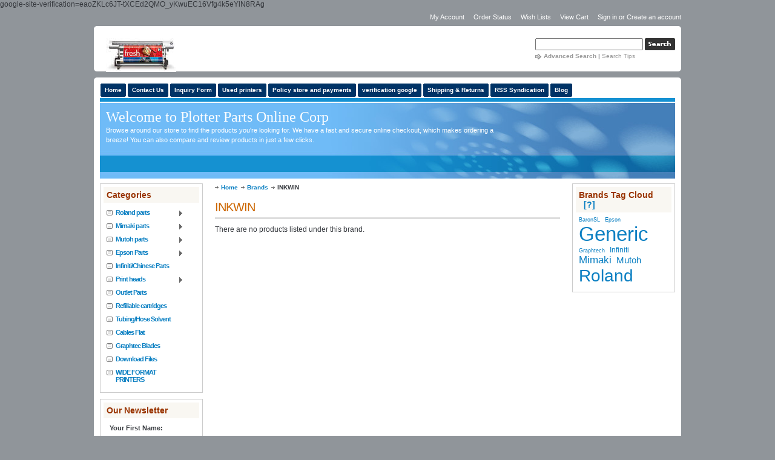

--- FILE ---
content_type: text/html; charset=UTF-8
request_url: https://solventparts.com/brands/INKWIN.html
body_size: 8272
content:
<!DOCTYPE html PUBLIC "-//W3C//DTD XHTML 1.0 Transitional//EN" "http://www.w3.org/TR/xhtml1/DTD/xhtml1-transitional.dtd">
<html xml:lang="en" lang="en" xmlns="http://www.w3.org/1999/xhtml">
<head>
    <meta name="google-site-verification" content="KCTNdeDLVm3nbCTENONqo_4ATuVefNq1t1Ge-CFU3JU" />
        
    <meta name="msvalidate.01" content="6DA5C226152D6F48449101B5D9028C52" />

    <title>INKWIN Products - Plotter Parts Online Corp</title>

    <meta http-equiv="Content-Type" content="text/html; charset=UTF-8" />
    <meta name="description" content="" />
    <meta name="keywords" content="" />
    
    <link rel='canonical' href='https://solventparts.com/brands/INKWIN.html' />
    
    <meta http-equiv="Content-Script-Type" content="text/javascript" />
    <meta http-equiv="Content-Style-Type" content="text/css" />
    <link rel="shortcut icon" href="https://cdn2.bigcommerce.com/server400/89ec9/product_images/rsz_plotterlogo_1524918110__22706.jpg?t=1638525070" />

    <!-- begin: js page tag -->
    <script language="javascript" type="text/javascript">//<![CDATA[
        (function(){
            // this happens before external dependencies (and dom ready) to reduce page flicker
            var node, i;
            for (i = window.document.childNodes.length; i--;) {
                node = window.document.childNodes[i];
                if (node.nodeName == 'HTML') {
                    node.className += ' javascript';
                }
            }
        })();
    //]]></script>
    <!-- end: js page tag -->

    <link href="https://cdn9.bigcommerce.com/r-50b4fa8997ce43839fb9457331bc39687cd8345a/themes/__master/Styles/styles.css" type="text/css" rel="stylesheet" /><link href="https://cdn9.bigcommerce.com/r-3b68d717e18793df0b51c71e16bc24664ad18b7c/themes/Serenity/Styles/styles.css" media="all" type="text/css" rel="stylesheet" />
<link href="https://cdn9.bigcommerce.com/r-3b68d717e18793df0b51c71e16bc24664ad18b7c/themes/Serenity/Styles/iselector.css" media="all" type="text/css" rel="stylesheet" />
<link href="https://cdn9.bigcommerce.com/r-50b4fa8997ce43839fb9457331bc39687cd8345a/themes/__master/Styles/flexslider.css" media="all" type="text/css" rel="stylesheet" />
<link href="https://cdn9.bigcommerce.com/r-50b4fa8997ce43839fb9457331bc39687cd8345a/themes/__master/Styles/slide-show.css" media="all" type="text/css" rel="stylesheet" />
<link href="https://cdn9.bigcommerce.com/r-50b4fa8997ce43839fb9457331bc39687cd8345a/themes/__master/Styles/styles-slide-show.css" media="all" type="text/css" rel="stylesheet" />
<link href="https://cdn9.bigcommerce.com/r-50b4fa8997ce43839fb9457331bc39687cd8345a/themes/__master/Styles/social.css" media="all" type="text/css" rel="stylesheet" />
<link href="https://cdn9.bigcommerce.com/r-3b68d717e18793df0b51c71e16bc24664ad18b7c/themes/Serenity/Styles/blue.css" media="all" type="text/css" rel="stylesheet" />
<!--[if IE]><link href="https://cdn9.bigcommerce.com/r-3b68d717e18793df0b51c71e16bc24664ad18b7c/themes/Serenity/Styles/ie.css" media="all" type="text/css" rel="stylesheet" /><![endif]-->
<link href="https://cdn9.bigcommerce.com/r-50b4fa8997ce43839fb9457331bc39687cd8345a/themes/__master/Styles/product.attributes.css" type="text/css" rel="stylesheet" /><link href="https://cdn9.bigcommerce.com/r-13b4d73df545be43006d5ce6a61d8d8fe83b97cd/javascript/jquery/themes/cupertino/ui.all.css" type="text/css" rel="stylesheet" /><link href="https://cdn9.bigcommerce.com/r-50b4fa8997ce43839fb9457331bc39687cd8345a/themes/__master/Styles/product.quickview.css" type="text/css" rel="stylesheet" /><link href="https://cdn9.bigcommerce.com/r-13b4d73df545be43006d5ce6a61d8d8fe83b97cd/javascript/superfish/css/store.css" type="text/css" rel="stylesheet" /><link type="text/css" rel="stylesheet" href="https://cdn9.bigcommerce.com/r-13b4d73df545be43006d5ce6a61d8d8fe83b97cd/javascript/jquery/plugins/imodal/imodal.css" />
<link type="text/css" rel="preload" as="style" href="https://cdn9.bigcommerce.com/r-50b4fa8997ce43839fb9457331bc39687cd8345a/themes/__master/Styles/braintree.css" onload="this.rel='stylesheet'" />

    <!-- Tell the browsers about our RSS feeds -->
    <link rel="alternate" type="application/rss+xml" title="Latest News (RSS 2.0)" href="https://solventparts.com/rss.php?action=newblogs&amp;type=rss" />
<link rel="alternate" type="application/atom+xml" title="Latest News (Atom 0.3)" href="https://solventparts.com/rss.php?action=newblogs&amp;type=atom" />
<link rel="alternate" type="application/rss+xml" title="New Products (RSS 2.0)" href="https://solventparts.com/rss.php?type=rss" />
<link rel="alternate" type="application/atom+xml" title="New Products (Atom 0.3)" href="https://solventparts.com/rss.php?type=atom" />
<link rel="alternate" type="application/rss+xml" title="Popular Products (RSS 2.0)" href="https://solventparts.com/rss.php?action=popularproducts&amp;type=rss" />
<link rel="alternate" type="application/atom+xml" title="Popular Products (Atom 0.3)" href="https://solventparts.com/rss.php?action=popularproducts&amp;type=atom" />


    <!-- Include visitor tracking code (if any) -->
    <!-- Start Tracking Code for analytics_googleanalytics -->


<!-- Global site tag (gtag.js) - Google Analytics -->
<script async src="https://www.googletagmanager.com/gtag/js?id=G-5J34GFBCVB"></script>
<script>
  window.dataLayer = window.dataLayer || [];
  function gtag(){dataLayer.push(arguments);}
  gtag('js', new Date());

  gtag('config', 'G-5J34GFBCVB');
</script>



<!-- End Tracking Code for analytics_googleanalytics -->

<!-- Start Tracking Code for analytics_siteverification -->

google-site-verification=eaoZKLc6JT-tXCEd2QMO_yKwuEC16Vfg4k5eYlN8RAg

<!-- End Tracking Code for analytics_siteverification -->

<!-- Start Tracking Code for analytics_visualwebsiteoptimizer -->

<!-- Start Visual Website Optimizer Asynchronous Code -->
<script type='text/javascript'>
var _vwo_code=(function(){
var account_id=26133,
settings_tolerance=2000,
library_tolerance=1500,
use_existing_jquery=false,
// DO NOT EDIT BELOW THIS LINE
f=false,d=document;return{use_existing_jquery:function(){return use_existing_jquery;},library_tolerance:function(){return library_tolerance;},finish:function(){if(!f){f=true;var a=d.getElementById('_vis_opt_path_hides');if(a)a.parentNode.removeChild(a);}},finished:function(){return f;},load:function(a){var b=d.createElement('script');b.src=a;b.type='text/javascript';b.innerText;b.onerror=function(){_vwo_code.finish();};d.getElementsByTagName('head')[0].appendChild(b);},init:function(){settings_timer=setTimeout('_vwo_code.finish()',settings_tolerance);this.load('//dev.visualwebsiteoptimizer.com/j.php?a='+account_id+'&u='+encodeURIComponent(d.URL)+'&r='+Math.random());var a=d.createElement('style'),b='body{opacity:0 !important;filter:alpha(opacity=0) !important;background:none !important;}',h=d.getElementsByTagName('head')[0];a.setAttribute('id','_vis_opt_path_hides');a.setAttribute('type','text/css');if(a.styleSheet)a.styleSheet.cssText=b;else a.appendChild(d.createTextNode(b));h.appendChild(a);return settings_timer;}};}());_vwo_settings_timer=_vwo_code.init();
</script>
<!-- End Visual Website Optimizer Asynchronous Code -->


<!-- End Tracking Code for analytics_visualwebsiteoptimizer -->



    

    <style type="text/css"> #Banner { background-image: url("https://cdn10.bigcommerce.com/r-3b68d717e18793df0b51c71e16bc24664ad18b7c/themes/Serenity/images/blue/headerImage.jpg"); } </style>

    <script type="text/javascript" src="https://cdn9.bigcommerce.com/r-13b4d73df545be43006d5ce6a61d8d8fe83b97cd/javascript/jquery/1.7.2/jquery.min.js"></script>
    <script type="text/javascript" src="https://solventparts.com/javascript/menudrop.js?"></script>
    <script type="text/javascript" src="https://solventparts.com/javascript/common.js?"></script>
    <script type="text/javascript" src="https://solventparts.com/javascript/iselector.js?"></script>

    <script type="text/javascript">
    //<![CDATA[
    config.ShopPath = 'https://solventparts.com';
    config.AppPath = '';
    config.FastCart = 1;
    var ThumbImageWidth = 120;
    var ThumbImageHeight = 120;
    //]]>
    </script>
    
<script type="text/javascript">
ShowImageZoomer = false;
$(document).ready(function() {
	
	function loadQuickView() {
		$(".QuickView").quickview({
			buttonText: "Quick View",
			buttonColor: "#f7f7f7",
			gradientColor: "#dcdbdb",
			textColor: "#000000"
		});
	}

	$(document).on('SearchReload', function() {
		loadQuickView();
	});

	loadQuickView();
});
</script>
<script type="text/javascript" src="https://cdn9.bigcommerce.com/r-13b4d73df545be43006d5ce6a61d8d8fe83b97cd/javascript/jquery/plugins/jqueryui/1.8.18/jquery-ui.min.js"></script>
<script type="text/javascript" src="https://cdn9.bigcommerce.com/r-13b4d73df545be43006d5ce6a61d8d8fe83b97cd/javascript/jquery/plugins/validate/jquery.validate.js"></script>
<script type="text/javascript" src="https://cdn9.bigcommerce.com/r-13b4d73df545be43006d5ce6a61d8d8fe83b97cd/javascript/product.functions.js"></script>
<script type="text/javascript" src="https://cdn9.bigcommerce.com/r-13b4d73df545be43006d5ce6a61d8d8fe83b97cd/javascript/product.attributes.js"></script>
<script type="text/javascript" src="https://cdn9.bigcommerce.com/r-13b4d73df545be43006d5ce6a61d8d8fe83b97cd/javascript/quickview.js"></script>
<script type="text/javascript" src="https://cdn9.bigcommerce.com/r-13b4d73df545be43006d5ce6a61d8d8fe83b97cd/javascript/quickview.initialise.js"></script><script type="text/javascript">
(function () {
    var xmlHttp = new XMLHttpRequest();

    xmlHttp.open('POST', 'https://bes.gcp.data.bigcommerce.com/nobot');
    xmlHttp.setRequestHeader('Content-Type', 'application/json');
    xmlHttp.send('{"store_id":"212267","timezone_offset":"-4","timestamp":"2026-01-28T12:15:12.64862500Z","visit_id":"999b65fe-cb62-4cc0-9dbe-ed6a55487e73","channel_id":1}');
})();
</script>
<script type="text/javascript" src="https://cdn9.bigcommerce.com/r-13b4d73df545be43006d5ce6a61d8d8fe83b97cd/javascript/jquery/plugins/jquery.form.js"></script>
<script type="text/javascript" src="https://cdn9.bigcommerce.com/r-13b4d73df545be43006d5ce6a61d8d8fe83b97cd/javascript/jquery/plugins/imodal/imodal.js"></script>
<script type="text/javascript" src="https://checkout-sdk.bigcommerce.com/v1/loader.js" defer></script>
<script type="text/javascript" src="https://cdn9.bigcommerce.com/r-13b4d73df545be43006d5ce6a61d8d8fe83b97cd/vendor/bower_components/form-poster/dist/form-poster.min.js" defer></script>
<script type="text/javascript" src="https://assets.secure.checkout.visa.com/checkout-widget/resources/js/integration/v1/sdk.js" defer></script>
<script type="text/javascript">
var BCData = {};
</script>

    <script type="text/javascript" src="https://cdn9.bigcommerce.com/r-13b4d73df545be43006d5ce6a61d8d8fe83b97cd/javascript/quicksearch.js"></script>
    
</head>

<body>
	<div id="Container">
			<div id="AjaxLoading"><img src="https://cdn10.bigcommerce.com/r-3b68d717e18793df0b51c71e16bc24664ad18b7c/themes/Serenity/images/ajax-loader.gif" alt="" />&nbsp; Loading... Please wait...</div>

		<div id="Outer">
					
		
		<div id="TopMenu">
			<ul style="display:">
				<li style="" class="HeaderLiveChat">
					
				</li>
				<li style="display:" class="First"><a href="https://solventparts.com/account.php">My Account</a></li>
				<li style="display:"><a href="https://solventparts.com/orderstatus.php">Order Status</a></li>
				<li style="display:"><a href="https://solventparts.com/wishlist.php">Wish Lists</a></li>
				
				<li style="display:" class="CartLink"><a href="https://solventparts.com/cart.php">View Cart <span></span></a></li>
				<li style="display:">
					<div>
						<a href='https://solventparts.com/login.php' onclick=''>Sign in</a> or <a href='https://solventparts.com/login.php?action=create_account' onclick=''>Create an account</a>
					</div>
				</li>
			</ul>
			<br class="Clear" />
		</div>

			<div id="Header">
				<div id="HeaderTop"></div>
							<div id="SearchForm">
				<form action="https://solventparts.com/search.php" method="get" onsubmit="return check_small_search_form()">
					<label for="search_query">Search</label>
					<input type="text" name="search_query" id="search_query" class="Textbox" value="" />
					<input type="image" src="https://cdn10.bigcommerce.com/r-3b68d717e18793df0b51c71e16bc24664ad18b7c/themes/Serenity/images/blue/Search.gif" class="Button" />
				</form>
				<p>
					<a href="https://solventparts.com/search.php?mode=advanced"><strong>Advanced Search</strong></a> |
					<a href="https://solventparts.com/search.php?action=Tips">Search Tips</a>
				</p>
			</div>

			<script type="text/javascript">
				var QuickSearchAlignment = 'left';
				var QuickSearchWidth = '232px';
				lang.EmptySmallSearch = "You forgot to enter some search keywords.";
			</script>

				<div id="Logo">
					<a href="https://solventparts.com/"><img src="/product_images/plotterlogo_1524918110__22706.jpg" border="0" id="LogoImage" alt="Plotter Parts Online Corp" /></a>

				</div>
				<br class="Clear" />
			</div>
			<div id="ContentWrapper">
					<div id="Menu">
		<ul>
			<li class="First "><a href="https://solventparts.com/"><span>Home</span></a></li>
				<li class=" ">
		<a href="https://solventparts.com/pages/contact-us.html"><span>Contact Us</span></a>
		
	</li>	<li class=" ">
		<a href="https://solventparts.com/pages/inquiry-form.html"><span>Inquiry Form</span></a>
		
	</li>	<li class=" ">
		<a href="https://solventparts.com/pages/used-printers.html"><span>Used printers</span></a>
		
	</li>	<li class=" ">
		<a href="https://solventparts.com/pages/policy-store-and-payments.html"><span>Policy store and payments</span></a>
		
	</li>	<li class=" ">
		<a href="https://solventparts.com/pages/verification-google.html"><span>verification google</span></a>
		
	</li>	<li class=" ">
		<a href="https://solventparts.com/pages/shipping-returns.html"><span>Shipping &amp; Returns</span></a>
		
	</li>	<li class=" ">
		<a href="https://solventparts.com/pages/rss-syndication.html"><span>RSS Syndication</span></a>
		
	</li>	<li class="HasSubMenu ">
		<a href="https://solventparts.com/blog/"><span>Blog</span></a>
		<ul>
	
</ul>
	</li>
		</ul>
	</div>
				<div id="Banner">
					<!-- You can edit the contents of this banner by enabling Design Mode in the Control Panel from the "Store Design" link. -->
					<div class="BannerTitle">Welcome to Plotter Parts Online Corp</div>
					<p>Browse around our store to find the products you're looking for. We have a fast and secure online checkout, which makes ordering a breeze! You can also compare and review products in just a few clicks.</p>
				</div>

	<div id="Wrapper">
		
		<div class="Left" id="LayoutColumn1">
							<div class="Block CategoryList Moveable Panel" id="SideCategoryList">
					<h2>Categories</h2>
					<div class="BlockContent">
						<div class="SideCategoryListFlyout">
							<ul class="sf-menu sf-vertical">
<li><a href="https://solventparts.com/categories/roland-parts.html">Roland parts</a><ul>
<li><a href="https://solventparts.com/categories/roland-parts/blades-holder-for-roland.html">Blades/Holder for Roland</a></li>
<li><a href="https://solventparts.com/categories/roland-parts/boards-for-roland.html">Boards for Roland</a></li>
<li><a href="https://solventparts.com/categories/roland-parts/pinch-roller.html">Pinch Roller</a></li>
<li><a href="https://solventparts.com/categories/roland-parts/cables-for-roland.html">Cables for Roland</a></li>
<li><a href="https://solventparts.com/categories/roland-parts/cap-tops-for-roland.html">Cap Tops for Roland</a></li>
<li><a href="https://solventparts.com/categories/roland-parts/clamps-teflon-for-roland.html">Clamps/Teflon for Roland</a></li>
<li><a href="https://solventparts.com/categories/roland-parts/cleaning-kits.html">Cleaning Kits</a></li>
<li><a href="https://solventparts.com/categories/roland-parts/dampers.html">Dampers</a></li>
<li><a href="https://solventparts.com/categories/roland-parts/encoder-sensors.html">Encoder/Sensors</a></li>
<li><a href="https://solventparts.com/categories/roland-parts/other-parts-for-roland.html">Other parts for Roland</a></li>
<li><a href="https://solventparts.com/categories/roland-parts/print-heads.html">Print Heads</a></li>
<li><a href="https://solventparts.com/categories/roland-parts/pumps.html">Pumps</a></li>
<li><a href="https://solventparts.com/categories/roland-parts/scan-motor-belts-roland.html">Scan Motor/Belts Roland</a></li>
<li><a href="https://solventparts.com/categories/roland-parts/tubing-hose.html">Tubing/Hose</a></li>
<li><a href="https://solventparts.com/categories/roland-parts/wipers.html">Wipers</a></li>
<li><a href="https://solventparts.com/categories/roland-parts/roland-models.html">Roland Models</a><ul>
<li><a href="https://solventparts.com/categories/roland-parts/roland-models/roland-fj-600-pro.html">Roland FJ-600 Pro</a></li>
<li><a href="https://solventparts.com/categories/roland-parts/roland-models/roland-rs-540.html">Roland RS-540</a></li>
<li><a href="https://solventparts.com/categories/roland-parts/roland-models/roland-sc-540-pro-ii.html">Roland SC 540 PRO II</a></li>

</ul>
</li>

</ul>
</li>
<li><a href="https://solventparts.com/categories/mimaki-parts.html">Mimaki parts</a><ul>
<li><a href="https://solventparts.com/categories/mimaki-parts/other-parts-mimaki.html">Other Parts Mimaki</a></li>
<li><a href="https://solventparts.com/categories/mimaki-parts/blades-cutter.html">Blades cutter</a></li>
<li><a href="https://solventparts.com/categories/mimaki-parts/boards.html">Boards</a></li>
<li><a href="https://solventparts.com/categories/mimaki-parts/cables-for-mimaki.html">Cables for Mimaki</a></li>
<li><a href="https://solventparts.com/categories/mimaki-parts/cap-tops.html">Cap Tops</a></li>
<li><a href="https://solventparts.com/categories/mimaki-parts/cleaning-kits.html">Cleaning Kits</a></li>
<li><a href="https://solventparts.com/categories/mimaki-parts/dampers.html">Dampers</a></li>
<li><a href="https://solventparts.com/categories/mimaki-parts/encoders-sensors.html">Encoders/Sensors</a></li>
<li><a href="https://solventparts.com/categories/mimaki-parts/pumps.html">Pumps</a></li>
<li><a href="https://solventparts.com/categories/mimaki-parts/scan-motor-mimaki.html">Scan Motor Mimaki</a></li>
<li><a href="https://solventparts.com/categories/mimaki-parts/print-heads-for-mimaki.html">Print heads for Mimaki</a></li>
<li><a href="https://solventparts.com/categories/mimaki-parts/tubing-hose.html">Tubing/Hose</a></li>
<li><a href="https://solventparts.com/categories/mimaki-parts/wipers.html">Wipers</a></li>

</ul>
</li>
<li><a href="https://solventparts.com/categories/mutoh-parts.html">Mutoh parts</a><ul>
<li><a href="https://solventparts.com/categories/mutoh-parts/other-parts-mutoh.html">Other Parts Mutoh</a></li>
<li><a href="https://solventparts.com/categories/mutoh-parts/refillable-bulk-system-for-mutoh.html">Refillable/Bulk System for Mutoh</a></li>
<li><a href="https://solventparts.com/categories/mutoh-parts/blades-for-mutoh.html">Blades for Mutoh</a></li>
<li><a href="https://solventparts.com/categories/mutoh-parts/cables-for-mutoh.html">Cables for Mutoh</a></li>
<li><a href="https://solventparts.com/categories/mutoh-parts/cap-tops-for-mutoh.html">Cap Tops for Mutoh</a></li>
<li><a href="https://solventparts.com/categories/mutoh-parts/dampers-for-mutoh.html">Dampers for Mutoh</a></li>
<li><a href="https://solventparts.com/categories/mutoh-parts/print-heads-for-mutoh.html">Print Heads for Mutoh</a></li>
<li><a href="https://solventparts.com/categories/mutoh-parts/encoders-sensors.html">Encoders/Sensors</a></li>
<li><a href="https://solventparts.com/categories/mutoh-parts/pumps-for-mutoh.html">Pumps for Mutoh</a></li>
<li><a href="https://solventparts.com/categories/mutoh-parts/scan-motor-mutoh.html">Scan Motor Mutoh</a></li>
<li><a href="https://solventparts.com/categories/mutoh-parts/wipers-for-mutoh.html">Wipers for Mutoh</a></li>

</ul>
</li>
<li><a href="https://solventparts.com/categories/epson-parts.html">Epson Parts</a><ul>
<li><a href="https://solventparts.com/categories/epson-parts/epson-dampers.html">Epson Dampers</a></li>

</ul>
</li>
<li><a href="https://solventparts.com/categories/infiniti-chinese-parts.html">Infiniti/Chinese Parts</a></li>
<li><a href="https://solventparts.com/categories/print-heads.html">Print heads</a><ul>
<li><a href="https://solventparts.com/categories/print-heads/epson-heads.html">Epson Heads</a></li>
<li><a href="https://solventparts.com/categories/print-heads/konica-minolta-print-heads.html">Konica Minolta Print Heads</a></li>
<li><a href="https://solventparts.com/categories/print-heads/mimaki-print-heads.html">Mimaki Print Heads</a></li>
<li><a href="https://solventparts.com/categories/print-heads/mutoh-print-heads.html">Mutoh Print Heads</a></li>
<li><a href="https://solventparts.com/categories/print-heads/roland-print-heads.html">Roland Print Heads</a></li>
<li><a href="https://solventparts.com/categories/print-heads/seiko-print-heads.html">Seiko Print Heads</a></li>
<li><a href="https://solventparts.com/categories/print-heads/xaar-print-heads.html">Xaar Print Heads</a></li>

</ul>
</li>
<li><a href="https://solventparts.com/categories/outlet-parts.html">Outlet Parts</a></li>
<li><a href="https://solventparts.com/categories/refillable-cartridges.html">Refillable cartridges</a></li>
<li><a href="https://solventparts.com/categories/tubing-hose-solvent.html">Tubing/Hose Solvent</a></li>
<li><a href="https://solventparts.com/categories/cables-flat.html">Cables Flat</a></li>
<li><a href="https://solventparts.com/categories/graphtec-blades.html">Graphtec Blades</a></li>
<li><a href="https://solventparts.com/download-files/">Download Files</a></li>
<li><a href="https://solventparts.com/categories/wide-format-printers.html">WIDE FORMAT PRINTERS</a></li>

</ul>

							<div class="afterSideCategoryList"></div>
						</div>
					</div>
				</div>

			<div class="Block Moveable Panel" id="SideShopByBrand" style="display:none;"></div>
								

				<div class="Block NewsletterSubscription Moveable Panel" id="SideNewsletterBox">

					<h2>
						Our Newsletter
					</h2>
					

					<div class="BlockContent">
						<form action="https://solventparts.com/subscribe.php" method="post" id="subscribe_form" name="subscribe_form">
							<input type="hidden" name="action" value="subscribe" />
							<label for="nl_first_name">Your First Name:</label>
							<input type="text" class="Textbox" id="nl_first_name" name="nl_first_name" />
							<label for="nl_email">Your Email Address:</label>
							<input type="text" class="Textbox" id="nl_email" name="nl_email" /><br />

								<input type="image" src="https://cdn10.bigcommerce.com/r-3b68d717e18793df0b51c71e16bc24664ad18b7c/themes/Serenity/images/blue/NewsletterSubscribe.gif" value="Subscribe" class="Button" />

						</form>
					</div>
				</div>
				<script type="text/javascript">
// <!--
	$('#subscribe_form').submit(function() {
		if($('#nl_first_name').val() == '') {
			alert('You forgot to type in your first name.');
			$('#nl_first_name').focus();
			return false;
		}

		if($('#nl_email').val() == '') {
			alert('You forgot to type in your email address.');
			$('#nl_email').focus();
			return false;
		}

		if($('#nl_email').val().indexOf('@') == -1 || $('#nl_email').val().indexOf('.') == -1) {
			alert('Please enter a valid email address, such as john@example.com.');
			$('#nl_email').focus();
			$('#nl_email').select();
			return false;
		}

		// Set the action of the form to stop spammers
		$('#subscribe_form').append("<input type=\"hidden\" name=\"check\" value=\"1\" \/>");
		return true;

	});
// -->
</script>


		</div>
		<div class="Content" id="LayoutColumn2">
			<div class="Block Moveable Panel Breadcrumb" id="BrandBreadcrumb">
	<ul>
		<li><a href="https://solventparts.com/">Home</a></li><li><a href="https://solventparts.com/brands/">Brands</a></li><li>INKWIN</li>
	</ul>
</div>

			
			<div class="Block Moveable Panel" id="BrandContent">
	
	<h2>INKWIN</h2>

	<div class="BlockContent">
		

		<script type="text/javascript">
		lang.CompareSelectMessage = 'Please choose at least 2 products to compare.';
		</script>

		<form name="frmCompare" id="frmCompare" action="https://solventparts.com/compare/" method="get" onsubmit="return compareProducts('https://solventparts.com/compare/')">
			There are no products listed under this brand.
<ul class="ProductList" style="display: none">
	<li>&nbsp;</li>
</ul>

			<br class="Clear" />
			<div class="CompareButton" style="display:none">
				<input type="image" value="Compare Selected" src="https://cdn10.bigcommerce.com/r-3b68d717e18793df0b51c71e16bc24664ad18b7c/themes/Serenity/images/blue/CompareButton.gif" />
			</div>
		</form>
		<div class="PagingBottom">
			
		</div>
	</div>
</div>

			
		</div>
		<div class="Right" id="LayoutColumn3">
			<div class="Block BrandTagCloud Moveable Panel" id="SideBrandTagCloud" style="display:">
	<h2>Brands Tag Cloud &nbsp;&nbsp;<a href="#" onclick="$('#brand_tagcloud_help').toggle(); return false;">[?]</a></h2>
	<div class="BlockContent">
		<div id="brand_tagcloud_help" style="display:none">
			The <em>brands tag cloud</em> shows all of the brands available for purchase.<br /><br />The bigger the brand appears, the more products it contains.<br /><br />Click on a brand below to see all products listed under that brand.<br /><br />
		</div>

		<div class="BrandCloud">
			<a title="BaronSL - 1 Products" style="font-size:80%;" href="https://solventparts.com/brands/BaronSL.html">BaronSL</a> <a title="Epson - 3 Products" style="font-size:86%;" href="https://solventparts.com/brands/Epson.html">Epson</a> <a title="Generic - 87 Products" style="font-size:300%;" href="https://solventparts.com/brands/Generic.html">Generic</a> <a title="Graphtech - 2 Products" style="font-size:83%;" href="https://solventparts.com/brands/Graphtech.html">Graphtech</a> <a title="Infiniti - 12 Products" style="font-size:109%;" href="https://solventparts.com/brands/Infiniti.html">Infiniti</a> <a title="Mimaki - 29 Products" style="font-size:152%;" href="https://solventparts.com/brands/Mimaki.html">Mimaki</a> <a title="Mutoh - 24 Products" style="font-size:139%;" href="https://solventparts.com/brands/Mutoh.html">Mutoh</a> <a title="Roland - 69 Products" style="font-size:254%;" href="https://solventparts.com/brands/Roland.html">Roland</a> 
		</div>
	</div>
</div>

			<div class="Block AllBrands Moveable Panel" style="display:none" id="SideShopByBrandFull">
	<h2>All Brands</h2>
	<div class="BlockContent">
		<ul>
				<li><a href="https://solventparts.com/brands/Alpha.html">Alpha</a></li>	<li><a href="https://solventparts.com/brands/BaronSL.html">BaronSL</a></li>	<li><a href="https://solventparts.com/brands/Epson.html">Epson</a></li>	<li><a href="https://solventparts.com/brands/Generic.html">Generic</a></li>	<li><a href="https://solventparts.com/brands/Graphtech.html">Graphtech</a></li>	<li><a href="https://solventparts.com/brands/Infiniti.html">Infiniti</a></li>	<li><a href="https://solventparts.com/brands/INKJET.html">INKJET</a></li>	<li><a href="https://solventparts.com/brands/INKWIN.html">INKWIN</a></li>	<li><a href="https://solventparts.com/konica/">Konica</a></li>	<li><a href="https://solventparts.com/brands/Mimaki.html">Mimaki</a></li>	<li><a href="https://solventparts.com/brands/Mutoh.html">Mutoh</a></li>	<li><a href="https://solventparts.com/brands/NUTEC.html">NUTEC</a></li>	<li><a href="https://solventparts.com/brands/OLFA.html">OLFA</a></li>	<li><a href="https://solventparts.com/brands/Roland.html">Roland</a></li>	<li><a href="https://solventparts.com/brands/Spectra.html">Spectra</a></li>	<li><a href="https://solventparts.com/brands/Xaar.html">Xaar</a></li>	<li><a href="https://solventparts.com/brands/Zeus.html">Zeus</a></li>
		</ul>
	</div>
</div>
		</div>
		<br class="Clear" />
	</div>
	
<a href="#" class="fa fa-facebook"><img src="https://upload.wikimedia.org/wikipedia/commons/thumb/1/1b/Facebook_icon.svg/384px-Facebook_icon.svg.png" alt="Girl in a jacket" width="25" height="25"></a>
<a href="https://www.instagram.com/solventonlinestore/" alt="solventonlinestore"class="fa fa-instagram" target="_blank"> <img src="https://www.edigitalagency.com.au/wp-content/uploads/instagram-logo-svg-vector-for-print.svg"alt="Girl in a jacket" width="23" height="23"></a>
<a href="#" class="fa fa-youtube"><img src="https://play-lh.googleusercontent.com/lMoItBgdPPVDJsNOVtP26EKHePkwBg-PkuY9NOrc-fumRtTFP4XhpUNk_22syN4Datc" alt="Girl in a jacket" width="25" height="25"></a>
<a href="https://twitter.com/Solventpartsus1" alt="solventonlinestore" class="fa fa-twitter" target="_blank"><img src="[data-uri]" alt="Girl in a jacket" width="28" height="28"></a>

<br class="Clear" />
        <div id="Footer">
            <p>
                All prices are in <span title='US Dollar'>USD</span>
                Copyright 2026 Plotter Parts Online Corp.
                <a href="https://solventparts.com/sitemap/"><span>Sitemap</span></a> |
                
                <a rel="nofollow" href="http://www.bigcommerce.com/">Shopping Cart Software</a> by BigCommerce
               | Location: 
15555 W Dixie Highway
Unit 2038
North Miami Beach, Florida 33162 - USA. || Contact :: <a href="tel:+1-305-733-6242">+1-305-733-6242</a>,<a href="tel:+1-786-271-7560">+1-786-271-7560</a>.</p>
            </p>

            <p>  
             
             </p>
            
        </div>
        <br class="Clear" />
        </div>

        
        
        
        

        
        
        

        <script type="text/javascript" src="https://cdn9.bigcommerce.com/r-13b4d73df545be43006d5ce6a61d8d8fe83b97cd/javascript/superfish/js/jquery.bgiframe.min.js"></script>
<script type="text/javascript" src="https://cdn9.bigcommerce.com/r-13b4d73df545be43006d5ce6a61d8d8fe83b97cd/javascript/superfish/js/superfish.js"></script>
<script type="text/javascript">
    $(function(){
        if (typeof $.fn.superfish == "function") {
            $("ul.sf-menu").superfish({
                delay: 800,
                dropShadows: false,
                speed: "fast"
            })
            .find("ul")
            .bgIframe();
        }
    })
</script>
<script type="text/javascript" src="https://cdn9.bigcommerce.com/r-13b4d73df545be43006d5ce6a61d8d8fe83b97cd/javascript/visitor.js"></script>

        <script type="text/javascript">
$(document).ready(function() {
	// attach fast cart event to all 'add to cart' link
	$(".ProductActionAdd a[href*='cart.php?action=add']").click(function(event) {
		fastCartAction($(this).attr('href'));
		return false;
	});
});
</script>

<table width = "135" border = "0" cellpadding = "2" cellspacing = "0" title = "Haga clic para verificar - Este sitio eligi� GeoTrust SSL para comercio electr�nico seguro y comunicaciones confidenciales.">
<tr>
<td width = "135" align = "center" valign = "top"> <script type = "text / javascript" src = "https://seal.geotrust.com/getgeotrustsslseal?host_name=www.solventparts.com& size = M & amp; lang = es "> </script> <br />
<a href = "/ ssl /" target = "_ blank" style = "color: # 000000; decoraci�n de texto: ninguna; fuente: negrita 7px verdana, sans-serif; espaciado entre letras: .5px; alineaci�n de texto: centro ; margen: 0px; relleno: 0px; "> </a> </td>
</tr>
</table>
<!-- Loyalis.co code start -->
<script type="text/javascript">
var loyalisOptions = { userEmail: "", userFullName: "Guest ", key: "4f6d4a2c-f63294a0", productId: ""};
</script>
<script type="text/javascript" src="//loyalis.co/js/jquery.loyalis.bigcommerce.v2.js"></script>
<span id="siteseal"><script async type="text/javascript" src="https://seal.godaddy.com/getSeal?sealID=ns3PswiNlX2sFfzed2yCiwVO3MmcfCSomGPG5twyd8Qia5WAc24UYaA3mcEq"></script></span>
<!-- Loyalis.co code end -->



</div>

<script type="text/javascript" src="https://cdn9.bigcommerce.com/shared/js/csrf-protection-header-5eeddd5de78d98d146ef4fd71b2aedce4161903e.js"></script></body>
</html>